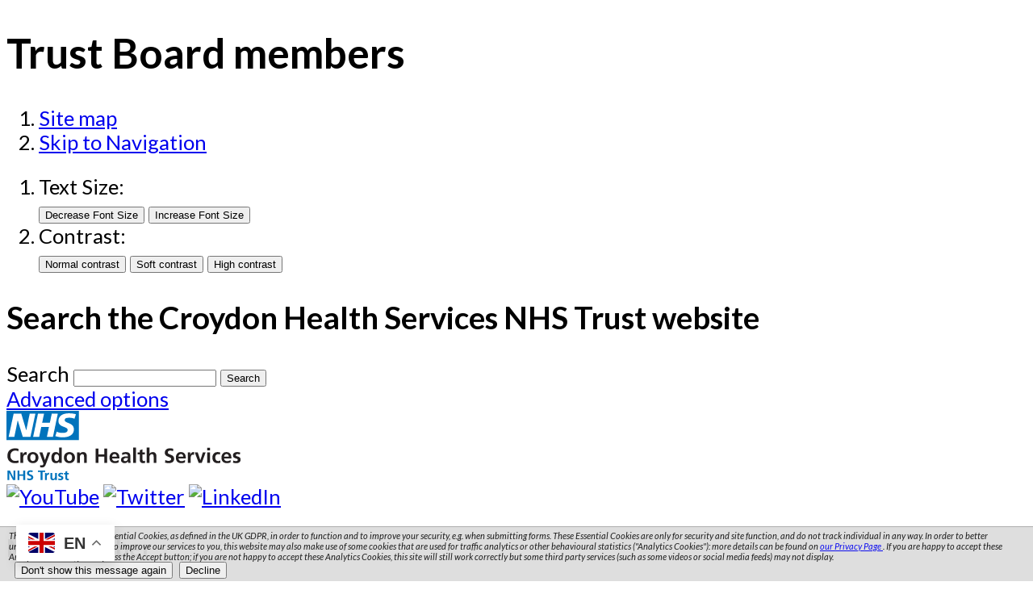

--- FILE ---
content_type: text/html;charset=UTF-8
request_url: https://www.croydonhealthservices.nhs.uk/trust-board-members
body_size: 17691
content:

<!DOCTYPE html>
<!--[if lt IE 7 ]><html lang="en" class="no-js iex ie6 lt-ie9 site-area-2 good-morning morning-time "><![endif]-->
<!--[if IE 7 ]><html lang="en" class="no-js iex ie7 lt-ie9 site-area-2 good-morning morning-time "><![endif]-->
<!--[if IE 8 ]><html lang="en" class="no-js iex ie8 lt-ie9 site-area-2 good-morning morning-time "><![endif]-->
<!--[if IE 9 ]><html lang="en" class="no-js iex ie9 site-area-2 good-morning morning-time "><![endif]-->
<!--[if (gt IE 9)|!(IE)]><!--><html lang="en" class="no-js site-area-2 good-morning morning-time "><!--<![endif]-->
<head>
<meta charset="utf-8">
<meta http-equiv="X-UA-Compatible" content="IE=edge">
<meta name="viewport" content="width=device-width, initial-scale=1.0, shrink-to-fit=no">
<meta name="mobile-web-app-capable" content="yes" />
<meta name="mobile-web-app-status-bar-style" content="black-translucent">
<meta name="date" content="2026-01-23 05:26:14"/>
<title>
Croydon Health Services NHS Trust Board members | Croydon Health Services NHS Trust
</title>
<meta name="author" content="Croydon Health Services NHS Trust">
<meta name="description" content="Our Trust Board members">
<meta name="generator" content="VerseOne CMS v5">
<meta property="og:image" content="https://www.croydonhealthservices.nhs.uk/base-install/images/main-logo/og-logo.png">
<meta property="og:title" content="Trust Board members">
<meta property="og:description" content="Our Trust Board members">
<meta property="og:url" content="https&#x3a;&#x2f;&#x2f;www.croydonhealthservices.nhs.uk&#x2f;trust-board-members">
<meta property="og:site_name" content="Croydon Health Services NHS Trust">
<meta property="og:type" content="website">
<meta property="og:locale" content="en_gb">
<meta name="twitter:card" content="summary_large_image">
<meta name="twitter:title" content="Trust Board members">
<meta name="twitter:description" content="Our Trust Board members"/>
<meta name="twitter:image" content="https://www.croydonhealthservices.nhs.uk/base-install/images/main-logo/og-logo.png">
<link href="/base-install/css/styles.css?107364615" rel="stylesheet" media="all">
<link href="/base-install/css/support-styles.css?107364615" rel="stylesheet" media="all">
<link href="https://www.croydonhealthservices.nhs.uk&#x2f;trust-board-members&#x2f;" rel="canonical"/>
<script src="/plugins/_lib_/modernizr-complete.min.js?107364615" async></script>
<style>body {font-size: 1.2em;}</style>
<link href="https://fonts.googleapis.com/css?family=Lato:300,400,400i,700,700i&display=swap" rel="stylesheet">
<style>
.form .labelman, body.form-in-new-window .labelman {
font-size: 100%!important;
color: #db0000!important;
}
.main-article-area-7 a {
text-decoration:underline;
}
.main-article-area-7 a:focus, .main-article-area-7 a:hover, .main-article-area-7 a:active {
text-decoration:none;
}
#container input[type="text"]:hover, #container input[type="search"]:hover, #container input[type="password"]:hover, #container input[type="tel"]:hover, #container input[type="url"]:hover, #container input[type="email"]:hover, #container input[type="text"]:focus, #container input[type="search"]:focus, #container input[type="password"]:focus, #container input[type="tel"]:focus, #container input[type="url"]:focus, #container input[type="email"]:focus,#container textarea:hover, #container textarea:focus {
border-color: #666;
outline: 3px solid black;
}
#container button:hover, #container input[type="submit"]:hover, #container button:focus, #container input[type="submit"]:focus {
background: #9e1161;
}
@media only screen and (max-width: 768px) {
.top-navigation.mega-menu-wrapper.menu-open {
display:inline-block;
}
.top-navigation.mega-menu-wrapper {
display:none;
}
}
.cta-carousel .bx-controls .bx-controls-auto-item a {
font-size: 18px!important;
}
.mega-menu-top-level:focus-within .mega-menu {
display:block!important;
}
#site-header-row .type-droplet .tool-button-wrap .tool-button.accessibility-toggle:focus, #site-header-row .type-droplet .tool-button-wrap .tool-button.search-toggle:focus, #site-header-row .type-droplet .tool-button-wrap .tool-button.translate-toggle:focus {
outline: 3px solid black;
}
#fee-editor-overlay {
z-index: 9951;
}
.fee-editor-overlay button:before {
content: none;
}
.tox-tinymce-aux {
z-index: 9999999!important;
}
.skip-to-content {
transform: none;
}
a:focus {
outline: solid 2px black;
}
#container .gallery-wrapper .content-items-list {
grid: auto-flow/repeat(auto-fit,minmax(15rem,1fr))!important;
grid-gap: 1em!important;
}
#site-content-bottom-row [data-placement-class=gallery] .content-items-list {
display: grid;
}
.content-container.breadcrumb {
padding: 2em 0 0.8em 0;
}
body {
font-family: Lato, Helvetica, Arial, sans-serif;
font-size: 1.6em;
font-weight: 400;
}
#accessibility-controls .site-search .content-item-inner form .search-inputs input[type=text]::-webkit-input-placeholder,
#accessibility-controls .site-search .content-item-inner form .search-inputs input[type=search]::-webkit-input-placeholder {
color: #fff;
font-family: Lato;
font-size: 1em
}
#accessibility-controls .site-search .content-item-inner form .search-inputs input[type=text]:-moz-placeholder,
#accessibility-controls .site-search .content-item-inner form .search-inputs input[type=search]:-moz-placeholder {
color: #fff;
font-family: Lato;
font-size: 1em
}
#accessibility-controls .site-search .content-item-inner form .search-inputs input[type=text]::-moz-placeholder,
#accessibility-controls .site-search .content-item-inner form .search-inputs input[type=search]::-moz-placeholder {
color: #fff;
font-family: Lato;
font-size: 1em;
}
#accessibility-controls .site-search .content-item-inner form .search-inputs input[type=text]:-ms-input-placeholder,
#accessibility-controls .site-search .content-item-inner form .search-inputs input[type=search]:-ms-input-placeholder {
color: #fff;
font-family: Lato;
font-size: 1em;
}
#container ::-webkit-input-placeholder {
color: #999;
font-family: Lato;
font-size: 1em;
}
#container :-moz-placeholder {
color: #999;
font-family: Lato;
font-size: 1em;
}
#container ::-moz-placeholder {
color: #999;
font-family: Lato;
font-size: 1em;
}
#container :-ms-input-placeholder {
color: #999;
font-family: Lato;
font-size: 1em;
}
#site-header-row .type-droplet .tool-button-wrap .tool-button.accessibility-toggle:after,
#site-header-row .type-droplet .tool-button-wrap .tool-button.search-toggle:after,
#site-header-row .type-droplet .tool-button-wrap .tool-button.translate-toggle:after {
font-family: Lato, Helvetica, Arial, sans-serif;
}
#top-nav li a {
padding: .85em .75em .85em .75em;
}
#container .side-navigation-menu .menu .menu-item>a .main-link-text {
padding: .75em .5em .65em .5em;
}
.a-to-z-letters li {
line-height: 41px;
}
/* forums module */
.type-forum thead {
color: #fff;
border: none;
}
.type-forum thead tr th {
padding: 1em;
}
.type-forum .forum-search-form > form > fieldset > legend + .row {
display: flex;
flex-flow: row wrap;
}
.type-forum .forum-search-form > form > fieldset > legend + .row > label {
flex: 0 0 100%;
}
.type-forum .forum-search-form > form > fieldset > legend + .row > input[type='search'] {
flex: 1 1 75%;
}
@media (max-width: 768px) {
.type-forum .forum-search-form > form > fieldset > legend + .row > input[type='search'] {
flex: 1 1 25%;
}
}
.resource-calendar.week-display tbody tr.res-ch td:hover .popup-holder {
color: black;
font-weight: bold;
}
.resource-calendar.week-display tbody tr.res-ch th.res-ch .popup-holder .more-info.resource-info {
text-align: left;
display: block;
}
.resource-booking #rb-form-container .field-manager-enabled > fieldset > legend + ul {
list-style: none;
padding: 0;
}
.resource-booking #rb-form-container {
display: none;
}
.resource-booking #rb-form-container.show-form {
display: block;
}
#container .resource-booking .show-booking-form {
display: block;
margin: 1em 0;
}
nav.time-period-nav.week-nav ul {
display: flex;
align-items: center;
}
@media (max-width: 768px) {
nav.time-period-nav.week-nav ul,
.resource-calendar.week-display tbody tr.res-ch th.res-ch .popup-holder .more-info.resource-info .description ul{
flex-direction: column;
align-items: flex-start;
}
}
.accordion-base button {
padding: 0 !important;
background: transparent !important;
width: 100%;
text-align: left;
}
</style>
</head>
<body>
<div id="container" class="container">
<h1 class="page-topic visuallyhidden">Trust Board members</h1>
<div class="top-wrap-outer">
<div class="top-wrap-inner">
<section id="accessibility-controls">
<div class="content-container clearfix" id="top">
<div class="access-controls-wrapper">
<div class="access-controls-wrapper-inner">
<ol id="skiplinks">
<li>
<a href="/site-map">Site map</a>
</li>
<li>
<a href="#main-content">Skip to Navigation</a>
</li>
</ol>
<ol id="accessbar">
<li>
<span class="access-options-label text-size-changer">Text Size:</span>
<form action="" name="frmfontsizechange" method="post" id="change-textsize">
<input type="submit" name="fontsizedown" id="fontsizedown" value="Decrease Font Size" />
<input type="submit" name="fontsizeup" id="fontsizeup" value="Increase Font Size" />
</form>
</li>
<li>
<span class="access-options-label contrast-changer">Contrast:</span>
<form action="" method="post" id="change-contrast">
<input type="submit" name="webpagecontrast0" id="webpagecontrast0" value="Normal contrast" />
<input type="submit" name="webpagecontrast1" id="webpagecontrast1" value="Soft contrast" />
<input type="submit" name="webpagecontrast2" id="webpagecontrast2" value="High contrast" />
</form>
</li>
</ol>
</div>
</div>
<div class="placement-row-wrapper">
<div class="placement-row placement-row-2-up placement-row-1 clearfix ">
<div id="placement-20-1" data-placement-stylename='default' data-placement-id="24" data-placement-class="SiteSearch"
class="page-placement type-general default ">
<div class="placement-inner clearfix">
<div class="content-item single-content content-wrapper site-search">
<div class="content-item-inner">
<div class="content-headline">
<h2>Search the Croydon Health Services NHS Trust website</h2>
</div>
<div class="content-wrapper-inner">
<form name="frmsearch" action="/search" method="get" id="site-search-form">
<div class="search-inputs clearfix">
<label for="site-search-index-search-1" class="input-label input-name-site-search-index-search">Search</label>
<input id="site-search-index-search-1" name="term" title="search" type="search" results="5" value="" placeholder="Enter keywords">
<span class="submit-wrap">
<input name="search" type="submit" value="Search">
</span>
</div>
<a class="advanced-search" href="/search">Advanced options</a>
<input type="hidden" name="searchType" value="all" />
</form>
</div>
</div>
</div>
</div>
</div>
<div id="placement-20-2" data-placement-stylename='default' data-placement-id="25" data-placement-class="Droplet"
class="page-placement type-droplet instance-1 default last-child">
<div class="placement-inner clearfix">
<div class="content-item single-content content-wrapper">
<div class="content-item-inner">
<div class="content-wrapper-inner">
<div class="gtranslate_wrapper"></div>
<script>window.gtranslateSettings = {"default_language":"en","wrapper_selector":".gtranslate_wrapper"}</script>
<script src="https://cdn.gtranslate.net/widgets/latest/float.js" defer></script>
</div>
</div>
</div>
</div>
</div>
</div>
</div>
</div>
</section>
<header id="site-header-row" class="site-header-row clearfix">
<div class="site-header-row-inner">
<div class="content-container clearfix">
<div class="logo-container">
<a href="/" id="logo" class="logo-wrapper">
<img src="/base-install/images/main-logo/company-logo.png" alt="Organisation's logo linking to the home page" />
</a>
</div>
<div class="placement-row-wrapper">
<div class="placement-row placement-row-2-up placement-row-1 clearfix ">
<div id="placement-1-1" data-placement-stylename='default' data-placement-id="31" data-placement-class="Droplet"
class="page-placement type-droplet instance-3 default ">
<div class="placement-inner clearfix">
<div class="content-item single-content content-wrapper">
<div class="content-item-inner">
<div class="content-wrapper-inner">
<div class="social-media-contact">
<div class="social-media-wrap">
<a href="https://www.youtube.com/user/Croydonhealth/" target="_blank"><img alt="YouTube" src="/media/images/versions/img94joktmu71551.png?bev=1022" /></a>
<a href="https://twitter.com/croydonhealth" target="_blank"><img alt="Twitter" src="/media/images/versions/img94joktmu7505.png?bev=414" /></a>
<a href="https://www.linkedin.com/company/croydon-health-services-nhs-trust" target="_blank"><img alt="LinkedIn" src="/media/images/versions/img94joktmu7504.png?bev=413" /></a>
</div>
<div class="contact-number-wrap">
<h3>Main number</h3>
<h2>Tel: 020 8401 3000</h2>
</div>
</div>
</div>
</div>
</div>
</div>
</div>
<div id="placement-1-2" data-placement-stylename='default' data-placement-id="26" data-placement-class="Droplet"
class="page-placement type-droplet instance-2 default last-child">
<div class="placement-inner clearfix">
<div class="content-item single-content content-wrapper">
<div class="content-item-inner">
<div class="content-wrapper-inner">
<div class="tool-button-wrap"><a class="tool-button icon-only accessibility-toggle" href="#"></a> <a class="tool-button icon-only search-toggle" href="/search"></a> <a class="tool-button menu-toggle mobile-only"><span class="button-text">Menu</span></a> </div>
</div>
</div>
</div>
</div>
</div>
</div>
</div>
</div>
</div>
</header>
</div>
<div id="site-nav-row" class="site-nav-row">
<div class="content-container top-navigation">
<div class="placement-row-wrapper">
<div class="placement-row placement-row-1-up placement-row-1 clearfix ">
<div id="placement-3-1" data-placement-stylename='default' data-placement-id="27" data-placement-class="MegaMenu"
class="page-placement type-general default last-child">
<div class="placement-inner clearfix">
<nav class="content-container top-navigation mega-menu-wrapper">
<ol id="top-nav" class="top-nav">
<li class="mega-menu-top-level menu-item-1">
<a
class="default "
href="/home">Home</a>
</li>
<li class="mega-menu-top-level menu-item-2">
<a
class="default "
href="/about-us">About us</a>
<div class="mega-menu">
<div class="mega-items-wrap">
<ol class="menu-column">
<li class="submenu-item menu-item-33">
<a class="default "
href="/professional-standards-framework">Professional Standards Framework
</a>
</li>
<li class="submenu-item menu-item-34">
<a class="default "
href="/privacy-notice">Privacy notice
</a>
</li>
</ol>
<ol class="menu-column">
<li class="submenu-item menu-item-35">
<a class="default "
href="/five-year-strategy-2023-2028">Five year strategy (2023-2028)
</a>
</li>
<li class="submenu-item menu-item-36">
<a class="default "
href="/our-vision-and-values">Our Vision and Values
</a>
</li>
</ol>
<ol class="menu-column">
<li class="submenu-item menu-item-37">
<a class="default "
href="/our-five-year-objectives">Our five year objectives
</a>
</li>
<li class="submenu-item menu-item-38">
<a class="default "
href="/our-annual-objectives">Our annual objectives (2024-25)
</a>
</li>
</ol>
<ol class="menu-column">
<li class="submenu-item menu-item-39">
<a class="default "
href="/partnership-working">Partnership working
</a>
<ol class="submenu-wrap">
<li class="subsubmenu-item menu-item-58">
<a class="sub-link " href="/trust-nhs-croydon-ccg-partnership">Trust & NHS Croydon CCG partnership</a>
</li>
<li class="subsubmenu-item menu-item-59">
<a class="sub-link " href="/healthwatch-croydon">Healthwatch Croydon</a>
</li>
<li class="subsubmenu-item menu-item-60">
<a class="sub-link " href="/why-we-need-to-work-together">Why we need to work together</a>
</li>
<li class="subsubmenu-item menu-item-61">
<a class="sub-link " href="/one-croydon">One Croydon</a>
</li>
<li class="subsubmenu-item menu-item-62">
<a class="sub-link " href="/croydon-urgent-care-alliance">Croydon Urgent Care Alliance</a>
</li>
<li class="subsubmenu-item menu-item-63">
<a class="sub-link " href="/croydon-best-start">Croydon Best Start</a>
</li>
</ol>
</li>
<li class="submenu-item menu-item-40">
<a class="default "
href="/hear-from-our-staff">Hear from our staff
</a>
</li>
<li class="submenu-item megamenu-show-all-children">
<a
class="all-children-link"
href="/about-us">All About us</a>
</li>
</ol>
</div>
</div>
</li>
<li class="mega-menu-top-level menu-item-3">
<a
class="default "
href="/patients-and-visitors">Patients and visitors</a>
<div class="mega-menu">
<div class="mega-items-wrap">
<ol class="menu-column">
<li class="submenu-item menu-item-1">
<a class="default "
href="/universal-toilets-at-croydon-university-hospital">Universal toilets at Croydon University Hospital
</a>
</li>
<li class="submenu-item menu-item-2">
<a class="default "
href="/croydoncdc">Community Diagnostic Centres (CDC)
</a>
<ol class="submenu-wrap">
<li class="subsubmenu-item menu-item-72">
<a class="sub-link " href="/-community-diagnostic-centre-new-addington">Community Diagnostic Centre - New Addington</a>
</li>
<li class="subsubmenu-item menu-item-73">
<a class="sub-link " href="/community-diagnostic-centre">Community Diagnostic Centre - Purley</a>
</li>
</ol>
</li>
</ol>
<ol class="menu-column">
<li class="submenu-item menu-item-3">
<a class="default "
href="/our-hospitals">Our hospitals
</a>
<ol class="submenu-wrap">
<li class="subsubmenu-item menu-item-14">
<a class="sub-link " href="/purley-war-memorial-hospital">Purley War Memorial Hospital</a>
</li>
<li class="subsubmenu-item menu-item-15">
<a class="sub-link " href="/croydon-university-hospital">Croydon University Hospital</a>
</li>
</ol>
</li>
<li class="submenu-item menu-item-4">
<a class="default "
href="/your-stay-at-hospital">Your stay at hospital
</a>
<ol class="submenu-wrap">
<li class="subsubmenu-item menu-item-36">
<a class="sub-link " href="/tta-info">Take-home medication bags</a>
</li>
<li class="subsubmenu-item menu-item-37">
<a class="sub-link " href="/inpatient-guide">Inpatient guide</a>
</li>
<li class="subsubmenu-item menu-item-38">
<a class="sub-link " href="/outpatient-guide">Outpatient guide</a>
</li>
<li class="subsubmenu-item menu-item-39">
<a class="sub-link " href="/leaving-hospital">Leaving hospital</a>
</li>
<li class="subsubmenu-item menu-item-40">
<a class="sub-link " href="/privacy-and-dignity">Privacy and dignity</a>
</li>
<li class="subsubmenu-item menu-item-41">
<a class="sub-link " href="/food-and-nutrition">Food and nutrition</a>
</li>
</ol>
</li>
</ol>
<ol class="menu-column">
<li class="submenu-item menu-item-5">
<a class="default "
href="/visitor-guide">Visiting Croydon University Hospital
</a>
</li>
<li class="submenu-item menu-item-6">
<a class="default "
href="/for-urgent-and-emergency-care">For urgent and emergency care
</a>
</li>
</ol>
<ol class="menu-column">
<li class="submenu-item menu-item-7">
<a class="default "
href="/support-for-patients-carers-and-visitors">Support for patients, carers and visitors
</a>
<ol class="submenu-wrap">
<li class="subsubmenu-item menu-item-46">
<a class="sub-link " href="/macmillan-cancer-psychological-support-caps-service-trust-website">Macmillan Cancer Psychological Support (CaPS) Service</a>
</li>
<li class="subsubmenu-item menu-item-47">
<a class="sub-link " href="/support-for-lgbtq-patients-and-allies">Support for LGBTQ+ patients and allies</a>
</li>
<li class="subsubmenu-item menu-item-48">
<a class="sub-link " href="/overseas-patients">Overseas patients</a>
</li>
<li class="subsubmenu-item menu-item-49">
<a class="sub-link " href="/chaplaincy-and-spiritual-care">Chaplaincy and spiritual care</a>
</li>
<li class="subsubmenu-item menu-item-50">
<a class="sub-link " href="/support-for-carers">Support for carers</a>
</li>
<li class="subsubmenu-item menu-item-51">
<a class="sub-link " href="/support-for-people-with-learning-disabilities">Support for people with learning disabilities</a>
</li>
<li class="subsubmenu-item menu-item-53">
<a class="megamenu-show-children" href="/support-for-patients-carers-and-visitors">All Support for patients, carers and visitors</a>
</li>
</ol>
</li>
<li class="submenu-item menu-item-8">
<a class="default "
href="/your-appointments">Your appointments
</a>
<ol class="submenu-wrap">
<li class="subsubmenu-item menu-item-3">
<a class="sub-link " href="/purley-elective-centre">Purley Elective Centre</a>
</li>
<li class="subsubmenu-item menu-item-4">
<a class="sub-link " href="/video-consultations">Video consultations</a>
</li>
<li class="subsubmenu-item menu-item-5">
<a class="sub-link " href="/croydon-elective-centre">Croydon Elective Centre</a>
</li>
</ol>
</li>
<li class="submenu-item megamenu-show-all-children">
<a
class="all-children-link"
href="/patients-and-visitors">All Patients and visitors</a>
</li>
</ol>
</div>
</div>
</li>
<li class="mega-menu-top-level menu-item-4">
<a
class="default "
href="/trust-news">Trust news</a>
<div class="mega-menu">
<div class="mega-items-wrap">
<ol class="menu-column">
<li class="submenu-item menu-item-61">
<a class="default "
href="/industrial-action">Industrial action
</a>
</li>
<li class="submenu-item menu-item-62">
<a class="default "
href="/meet-our-staff">Meet our staff
</a>
</li>
</ol>
<ol class="menu-column">
<li class="submenu-item menu-item-63">
<a class="default "
href="/press-office">Press office
</a>
</li>
<li class="submenu-item menu-item-64">
<a class="default "
href="/our-community-newsletter">Our community newsletter
</a>
</li>
</ol>
</div>
</div>
</li>
<li class="mega-menu-top-level menu-item-5">
<a
class="default "
href="/gp-health-professionals">GP & health professionals</a>
<div class="mega-menu">
<div class="mega-items-wrap">
<ol class="menu-column">
<li class="submenu-item menu-item-52">
<a class="default "
href="/-unicef-uk-baby-friendly-initiative-e-learning-for-gps"> UNICEF UK Baby Friendly Initiative E-learning for GPs
</a>
</li>
<li class="submenu-item menu-item-53">
<a class="default "
href="/important-information-for-gps">Important information for GPs
</a>
</li>
</ol>
<ol class="menu-column">
<li class="submenu-item menu-item-54">
<a class="default "
href="/key-contacts-for-gps">Key contacts for GPs
</a>
</li>
<li class="submenu-item menu-item-55">
<a class="default "
href="/specialty-pods">Specialty PODs (Points of Delivery teams)
</a>
</li>
</ol>
<ol class="menu-column">
<li class="submenu-item menu-item-56">
<a class="default "
href="/-electronic-referrals-e-rs"> Electronic referrals (eRS)
</a>
</li>
<li class="submenu-item menu-item-57">
<a class="default "
href="/protected-learning-time-gp-cpd">Protected Learning Time (GP CPD)
</a>
</li>
</ol>
<ol class="menu-column">
<li class="submenu-item menu-item-58">
<a class="default "
href="/gp-education-evenings">GP education evenings
</a>
</li>
<li class="submenu-item menu-item-59">
<a class="default "
href="/advice-guidance-for-gps">Advice & Guidance for GPs
</a>
</li>
<li class="submenu-item megamenu-show-all-children">
<a
class="all-children-link"
href="/gp-health-professionals">All GP & health professionals</a>
</li>
</ol>
</div>
</div>
</li>
<li class="mega-menu-top-level menu-item-6">
<a
class="default "
href="/work-with-us">Work with us</a>
<div class="mega-menu">
<div class="mega-items-wrap">
<ol class="menu-column">
<li class="submenu-item menu-item-22">
<a class="default "
href="/apprenticeships">Apprenticeships
</a>
</li>
<li class="submenu-item menu-item-23">
<a class="default "
href="/quality-guide-">Quality Guide
</a>
</li>
</ol>
<ol class="menu-column">
<li class="submenu-item menu-item-24">
<a class="default "
href="/why-join-us---a-to-z-">Why join us - A to Z
</a>
</li>
<li class="submenu-item menu-item-25">
<a class="default "
href="/recruitment">Recruitment
</a>
<ol class="submenu-wrap">
<li class="subsubmenu-item menu-item-28">
<a class="sub-link " href="/health-visiting-jobs">Health visiting roles</a>
</li>
<li class="subsubmenu-item menu-item-29">
<a class="sub-link " href="/join-us-as-a-childrens-nurse-in-croydon">Join us as a children's nurse in Croydon</a>
</li>
<li class="subsubmenu-item menu-item-30">
<a class="sub-link " href="/our-emergency-department-is-recruiting">Our Emergency Department is recruiting!</a>
</li>
<li class="subsubmenu-item menu-item-31">
<a class="sub-link " href="/could-you-be-a-croydon-nurse">Could you be a Croydon nurse?</a>
</li>
</ol>
</li>
</ol>
<ol class="menu-column">
<li class="submenu-item menu-item-26">
<a class="default "
href="/training-and-development-">Training and development
</a>
<ol class="submenu-wrap">
<li class="subsubmenu-item menu-item-32">
<a class="sub-link " href="/e-learning">E-learning for CRS Millennium</a>
</li>
<li class="subsubmenu-item menu-item-33">
<a class="sub-link " href="/library-services">Library Services</a>
</li>
<li class="subsubmenu-item menu-item-34">
<a class="sub-link " href="/simulation-clinical-skills-training">Clinical Skills and Simulation Training</a>
</li>
<li class="subsubmenu-item menu-item-35">
<a class="sub-link " href="/post-graduate-medical-training">Post Graduate Medical Training</a>
</li>
</ol>
</li>
<li class="submenu-item menu-item-27">
<a class="default "
href="/equality-and-diversity">Equality and diversity
</a>
<ol class="submenu-wrap">
<li class="subsubmenu-item menu-item-27">
<a class="sub-link " href="/equality-and-diversity-policies-and-practices-2012-">Equality and Diversity Policies and Practices 2012 </a>
</li>
</ol>
</li>
</ol>
<ol class="menu-column">
<li class="submenu-item menu-item-28">
<a class="default "
href="/contact-recruitment-team">Contact the recruitment team
</a>
</li>
<li class="submenu-item menu-item-29">
<a class="default "
href="http://jobs.croydonhealthservices.nhs.uk/ ">Job Vacancies
</a>
</li>
<li class="submenu-item megamenu-show-all-children">
<a
class="all-children-link"
href="/work-with-us">All Work with us</a>
</li>
</ol>
</div>
</div>
</li>
<li class="mega-menu-top-level menu-item-7">
<a
class="default "
href="/a-to-z-of-services">A to Z of services</a>
</li>
<li class="mega-menu-top-level menu-item-8">
<a
class="default "
href="/contact-us">Contact us</a>
</li>
</ol>
</nav>
</div>
</div>
</div>
</div>
</div>
</div>
</div>
<div id="main-content" class="main-content">
<div class="content-container main-wrapper">
<nav class="content-container breadcrumb clearfix">
<ol id="breadcrumbs" class="breadcrumbs breadcrumb-list clearfix">
<li class="now_viewing">Now viewing:</li>
<li class="breadcrumb-item go-home"><a href="/">Home</a></li>
<li class="breadcrumb-item"> <a href="/about-us">About us</a></li>
<li class="breadcrumb-item"> <a href="/trust-board">Trust Board</a></li>
<li class="breadcrumb-item current"> Trust Board members</li>
</ol>
</nav>
<div id="content-wrapper" class="content-wrapper layout_1_0 clearfix">
<div class="wrapper">
<div class="middle">
<div class="layout_col_inner clearfix">
<section class="main-article-area-7">
<div class="placement-row-wrapper">
<div class="placement-row placement-row-1-up placement-row-1 clearfix ">
<div id="placement-7-1" data-placement-stylename='default' data-placement-id="3271" data-placement-class="TextContent"
class="page-placement type-textcontent instance-4662 default last-child">
<div class="placement-inner clearfix">
<div class="content-item single-content content-wrapper no-main-image-display">
<article class="content-item-inner">
<header class="content-headline">
<h2>Yemisi Gibbons, Chair</h2>
</header>
<div class="content-wrapper-inner">
<div class="main-editor-output">
<p><img alt="Yemisi Gibbons - Trust Chair" src="/media/images/versions/img94joktmu714589.jpg?bev=11688" style="float:left; height:268px; margin:10px; width:250px" />Yemisi Gibbons joined Croydon Health Services as Chair in January 2023. As a pharmacist, she brings over 20 years&rsquo; of NHS experience and a passion for ensuring clinical excellence for all patients.</p>
<p>She was previously a Non-Executive Director at both Oxleas NHS Foundation Trust and North East London Foundation Trust (NELFT) where she helped create and embed a patient safety culture, championed and advocated diversity and compassionate leadership in each Trust and created opportunities for both organisations to share best practice and work in collaboration.</p>
<p>In addition to her wide-ranging roles within the NHS, Yemisi is also Chair of a London-based domiciliary care company, bringing expert knowledge from her time in the independent sector.</p>
<p>Yemisi also sits on the Fitness to Practice committee of the General Pharmaceutical Council and previously served as a member of the Lord Chancellor&rsquo;s advisory sub-committee for Central London.&nbsp;</p>
<p>Yemisi&rsquo;s insight into the challenges facing the social care sector along with her extensive NHS experience brings a much-valued perspective to Croydon as the Trust continues in its ambitions to join up health and care and improve support for local residents.</p>
</div>
</div>
<footer class="metadata-info info-textcontent">
</footer>
</article>
</div>
</div>
</div>
</div>
</div>
<div class="placement-row-wrapper">
<div class="placement-row placement-row-1-up placement-row-2 clearfix ">
<div id="placement-7-2" data-placement-stylename='default' data-placement-id="726" data-placement-class="TextContent"
class="page-placement type-textcontent instance-1179 default last-child">
<div class="placement-inner clearfix">
<div class="content-item single-content content-wrapper no-main-image-display">
<article class="content-item-inner">
<header class="content-headline">
<h2>Matthew Kershaw, Chief Executive and Place Based Leader for Health</h2>
</header>
<div class="content-wrapper-inner">
<div class="main-editor-output">
<p><img style="float: left; height: 299.0px; width: 250.0px;" src="/media/images/versions/img94joktmu720548.png?bev=13521" alt="Matthew smiles in corridor wearing a pale pink shirt and light blue tie."> Matthew Kershaw has almost 30 years of experience within the NHS and in 2018 was appointed as the first place-based leader for health in the country, helping to bring together local health and care services in one of London&rsquo;s largest boroughs.</p>
<p>Matthew joined Croydon Health Services NHS Trust in 2018 to lead major transformational change to tackle health inequalities and deliver ambitious quality improvement programmes. Prior to this, Matthew was a Senior Fellow at The King&rsquo;s Fund, where he played a key role in developing the ambitions for integrated care to better meets the needs of patients and local people.&nbsp;He has also held a number of senior leadership roles, as Chief Executive at Brighton and Sussex University Hospitals NHS Trust, East Kent Hospitals University Foundation Trust, where he led the Trust out of Quality Special Measures and Salisbury NHS Foundation Trust.</p>
<p>He has worked nationally at the Department of Health to develop delivery plans for the 18-week waiting time target and being the first trust special administrator. His career has also seen him work with the Care Quality Commission and Health Education England. Matthew is also the Senior Responsible Officer for urgent care, diagnostics and the COVID-19 vaccine programme across South West London.</p>
</div>
</div>
<footer class="metadata-info info-textcontent">
</footer>
</article>
</div>
</div>
</div>
</div>
</div>
<div class="placement-row-wrapper">
<div class="placement-row placement-row-1-up placement-row-3 clearfix ">
<div id="placement-7-3" data-placement-stylename='accents - nhs blue' data-placement-id="3670" data-placement-class="TextContent"
class="page-placement type-textcontent instance-5223 accented accent-color-2 last-child">
<div class="placement-inner clearfix">
<div class="content-item single-content content-wrapper no-main-image-display">
<article class="content-item-inner">
<header class="content-headline">
<h2>Non-Executive Directors</h2>
</header>
<div class="content-wrapper-inner">
<div class="main-editor-output">
</div>
</div>
<footer class="metadata-info info-textcontent">
</footer>
</article>
</div>
</div>
</div>
</div>
</div>
<div class="placement-row-wrapper">
<div class="placement-row placement-row-1-up placement-row-4 clearfix ">
<div id="placement-7-4" data-placement-stylename='default' data-placement-id="3712" data-placement-class="TextContent"
class="page-placement type-textcontent instance-5362 default last-child">
<div class="placement-inner clearfix">
<div class="content-item single-content content-wrapper no-main-image-display">
<article class="content-item-inner">
<header class="content-headline">
<h2>Sola Afuape MBE, Non-Executive Director</h2>
</header>
<div class="content-wrapper-inner">
<div class="main-editor-output">
<p><img style="float: left; height: 304.0px; width: 250.0px;" src="/media/images/versions/img94joktmu716972.png?bev=13520" alt="Sola smiling in corridor wearing black and white top, black cardigan and reg beaded necklace."> Sola joined Croydon University Hospital in Autumn 2023 as a Non-Executive Director. She brings 15 years Board leadership experience from a number of NED, lay advisory and Trustee roles in health and social care and across the wider public sector. She is currently a Non-Executive Director at SWL &amp; St George's Mental Health Trust, where she chairs the People Committee.</p>
<p>She chairs the Anti-Racist Strategy and Implementation group for the SW London ICS and brings additional insights from her roles as a National Professional Advisor for the Care Quality Commission and independent chair responsible for safeguarding and health inequalities within two Local Authorities.</p>
<p>Sola has significant operational and management consultancy experience across national and local government alongside advisory work with organisational teams on systems working, workforce and OD, transformation and culture, leadership development and stakeholder engagement. She was the London regional service improvement lead and national equality advisor to the NHS for the Department of Health.</p>
<p>She also served as a member of the Lord Chancellor&rsquo;s advisory sub-committee for London West. She was awarded an MBE in 2013 for her leadership role tackling inequalities for marginalised and racialised communities and has throughout her career been committed to social inclusion and achieving health equity, working in partnership with grassroots organisations to harness the assets within local communities to bring about meaningful change</p>
</div>
</div>
<footer class="metadata-info info-textcontent">
</footer>
</article>
</div>
</div>
</div>
</div>
</div>
<div class="placement-row-wrapper">
<div class="placement-row placement-row-1-up placement-row-5 clearfix ">
<div id="placement-7-5" data-placement-stylename='default' data-placement-id="3713" data-placement-class="TextContent"
class="page-placement type-textcontent instance-5363 default last-child">
<div class="placement-inner clearfix">
<div class="content-item single-content content-wrapper no-main-image-display">
<article class="content-item-inner">
<header class="content-headline">
<h2>Saurabh Das, Non-Executive Director</h2>
</header>
<div class="content-wrapper-inner">
<div class="main-editor-output">
<p><img style="float: left; height: 271.0px; width: 250.0px;" src="/media/images/versions/img94joktmu716969.png?bev=13525" alt="Saurabh in corridor smiling. Wears a pink tie and navy suit with a white shirt."> Saurabh Das is a Chartered Accountant and brings more than twenty years&rsquo; experience in providing board-level strategic finance and governance advice to organisations across sectors. He is currently a Principal at Avison Young, a global commercial real estate advisory company.</p>
<p>He is also a Trustee at Primary Science Teaching Trust (a registered charity) and Chairs their Finance and Compliance Committee. Previously, Saurabh held senior finance and commercial roles in the public and private and sectors, including at the Cabinet Office and Department of Health. He has worked closely with Ministers, Chief Executives and Finance Directors across Whitehall departments and agencies.</p>
<p>He is a Fellow of the Institute of Chartered Accountants of England and Wales, having gained his qualification at PricewaterhouseCoopers UK. He holds an MA in Philosophy, Politics and Economics (PPE) from the University of Oxford and a BA (Hons) in Mathematics from the University of Delhi.</p>
<p><em>My pronouns are He/him.</em></p>
</div>
</div>
<footer class="metadata-info info-textcontent">
</footer>
</article>
</div>
</div>
</div>
</div>
</div>
<div class="placement-row-wrapper">
<div class="placement-row placement-row-1-up placement-row-6 clearfix ">
<div id="placement-7-6" data-placement-stylename='default' data-placement-id="3667" data-placement-class="TextContent"
class="page-placement type-textcontent instance-5217 default last-child">
<div class="placement-inner clearfix">
<div class="content-item single-content content-wrapper no-main-image-display">
<article class="content-item-inner">
<header class="content-headline">
<h2>Stephen Dilworth, Non-Executive Director</h2>
</header>
<div class="content-wrapper-inner">
<div class="main-editor-output">
<p>&nbsp;</p>
<p><img style="float: left; height: 313.0px; width: 250.0px;" src="/media/images/versions/img94joktmu716974.jpg?bev=13530" alt="Stephen Dilworth in corridor">Stephen&nbsp;Dilworth has extensive experience in financial services, marketing and communications having held senior executive positions in Foresters, Bank of Ireland and Leeds Permanent. Since 2015, Stephen has served as Non-Executive Director within the NHS, including Acting Chair at Oxleas Foundation Trust, Joint Chair for the South London Partnership and Chair for Oxleas Property Partnership.</p>
<p>Stephen holds a first&nbsp;degree in Economics and History, as well as&nbsp;another&nbsp;in&nbsp;Financial Services and is a Fellow of both the Chartered Institute of Banking and the Chartered Institute of Marketing.</p>
<p>In a voluntary capacity, he chairs the Bromley Neighbourhood Police Panel. In 2012 he was elected as a Community Champion for the London Borough of Bromley and has been selected as one of Manchester University&rsquo;s Volunteers of the Year.</p>
<p><span> <em>My pronouns are He/him.</em> </span></p>
</div>
</div>
<footer class="metadata-info info-textcontent">
</footer>
</article>
</div>
</div>
</div>
</div>
</div>
<div class="placement-row-wrapper">
<div class="placement-row placement-row-1-up placement-row-7 clearfix ">
<div id="placement-7-7" data-placement-stylename='default' data-placement-id="4730" data-placement-class="TextContent"
class="page-placement type-textcontent instance-7121 default last-child">
<div class="placement-inner clearfix">
<div class="content-item single-content content-wrapper no-main-image-display">
<article class="content-item-inner">
<header class="content-headline">
<h2>Dr Gemma Hurley, Non-Executive Director</h2>
</header>
<div class="content-wrapper-inner">
<div class="main-editor-output">
<p><img style="float: left;" src="/media/images/versions/img94joktmu721653.jpg?bev=16324" alt="Dr Gemma Hurley " width="248" height="294">Dr Gemma Hurley, who is also a registered nurse and midwife, brings more than 38 years of experience in nursing and healthcare leadership to the Trust and has first hand experience working on Croydon&rsquo;s own NHS frontline.</p>
<p>Having focussed much of her career on advanced clinical practice and service development, Gemma&rsquo;s recent work with the Quality Assurance Agency (QAA) on the Health Sciences Benchmark Statement review and her Senior Fellowship at the Higher Education Academy not only reflect her commitment to upholding strategic governance but will also continue to bolster the Trust&rsquo;s own quality improvement journey.</p>
<p>Recognised by the Queen&rsquo;s Nursing Institute for her long-standing service, Gemma has also led and supported a range of healthcare education programmes, helping to prepare the next generation of healthcare professionals to meet the needs of diverse communities.</p>
</div>
</div>
<footer class="metadata-info info-textcontent">
</footer>
</article>
</div>
</div>
</div>
</div>
</div>
<div class="placement-row-wrapper">
<div class="placement-row placement-row-1-up placement-row-8 clearfix ">
<div id="placement-7-8" data-placement-stylename='default' data-placement-id="3714" data-placement-class="TextContent"
class="page-placement type-textcontent instance-5364 default last-child">
<div class="placement-inner clearfix">
<div class="content-item single-content content-wrapper no-main-image-display">
<article class="content-item-inner">
<header class="content-headline">
<h2>Rona Nicholson, Non-Executive Director/ Vice Chair</h2>
</header>
<div class="content-wrapper-inner">
<div class="main-editor-output">
<p><img style="float: left; height: 295.0px; width: 250.0px;" src="/media/images/versions/img94joktmu720285.jpg?bev=13529" alt="Rona"> Rona brings extensive skills and experience from a long career in the social housing sector undertaking a range of executive leadership roles. She has specific expertise relating to older people gained from her time as Deputy CEO at Hanover Housing Association and as Executive Director of Governance and Compliance at Anchor Hanover Housing Association. Prior to that, at the Housing Corporation Rona was responsible for the successful delivery of the social housing investment programme in London as well as the regulation of some of the largest housing associations in the sector.</p>
<p>Rona also has very significant non-executive experience gained in different organisational settings in the housing, charity and health sectors. She has played a governance support role on a number of Boards and has acted as a statutory appointee to a Board on behalf of the regulator to assist in organisational recovery. Rona has previous experience of the health sector having been a Non-Executive Director in Lewisham and the South East London PCTs where she sat on the Finance, Audit and Integrated Governance committees.</p>
<p>For six years Rona chaired the Equality &amp; Diversity Board Advisory Group of the Homes &amp; Communities Agency, holding the main Board to account in meeting its public sector equality duties. Rona is also a previous chair of both the Horizon Housing Group and the Bexley Thameside Partnership Board and a former Trustee of Seeability and Homeless International.</p>
<p><em>My pronouns are She/her.</em></p>
</div>
</div>
<footer class="metadata-info info-textcontent">
</footer>
</article>
</div>
</div>
</div>
</div>
</div>
<div class="placement-row-wrapper">
<div class="placement-row placement-row-1-up placement-row-9 clearfix ">
<div id="placement-7-9" data-placement-stylename='default' data-placement-id="3715" data-placement-class="TextContent"
class="page-placement type-textcontent instance-5365 default last-child">
<div class="placement-inner clearfix">
<div class="content-item single-content content-wrapper no-main-image-display">
<article class="content-item-inner">
<header class="content-headline">
<h2>Anil Patil, Non-Executive Director</h2>
</header>
<div class="content-wrapper-inner">
<div class="main-editor-output">
<p><img style="float: left; height: 302.0px; width: 250.0px;" src="/media/images/versions/img94joktmu716979.png?bev=13518" alt="anil"></p>
<p><span>Anil is a former barrister specialising in public and private Children Act, Family and Matrimonial Finance law, with an expertise advocating on behalf of unaccompanied minors fleeing persecution.</span></p>
<p><span>His entrepreneurial career includes being the founder and CEO of Starbucks Coffee&rsquo;s first global franchise.</span></p>
<p><span>In a voluntary capacity, Anil has been a carer for children with life limiting conditions at Naomi House Hospice; supported adults towards the end of their lives at Oakhaven Hospice; a mentor to children in care; an independent member of a fostering panel; and governor at a 2-13yrs school.</span></p>
<p><span>As a Non-Executive Director, Anil sits on the boards of Sussex Partnership Foundation NHS Trust; a local authority owned SEND school; a local authority owned social care company; as well as a health care community interest company serving a population of over 1 million users. His focus is the equitable access to health care services and narrowing health inequalities especially amongst the most disadvantaged in our community.</span></p>
<p><span> <em>My pronouns are He/him.</em> </span></p>
</div>
</div>
<footer class="metadata-info info-textcontent">
</footer>
</article>
</div>
</div>
</div>
</div>
</div>
<div class="placement-row-wrapper">
<div class="placement-row placement-row-1-up placement-row-10 clearfix ">
<div id="placement-7-10" data-placement-stylename='default' data-placement-id="2340" data-placement-class="TextContent"
class="page-placement type-textcontent instance-3214 default last-child">
<div class="placement-inner clearfix">
<div class="content-item single-content content-wrapper no-main-image-display">
<article class="content-item-inner">
<header class="content-headline">
<h2>Professor Andrew Rhodes, Non-Executive Director/ Senior Independent Director</h2>
</header>
<div class="content-wrapper-inner">
<div class="main-editor-output">
<p>&nbsp;</p>
<p><img style="float: left; height: 260.0px; width: 250.0px;" src="/media/images/versions/img94joktmu720403.jpg?bev=13531" alt="andrew rhodes">Professor Andrew Rhodes joined the Trust in October 2021. After more than 30 years of experience in the NHS, Andrew now brings his medical expertise to Croydon.</p>
<p>Over the years, Andrew has held a number of leadership positions in the health service including being Chief Medical Officer for St George&rsquo;s, a Regional Clinical Director at NHS England and Improvement (London) for Critical Care and Diagnostics, Medical Director at South West London Acute Provider Collaborative and a Clinical Chair for the Humber Acute Services Review.</p>
<p>Andrew takes on the role of being the Trusts university representative to oversee the highest standards of clinical education and training for the next generation of healthcare workers at Croydon University Hospital. He will also be responsible for challenging the Trust&rsquo;s leadership team in decision making to ensure they are focused on delivering excellent health and care for local people.</p>
<p><span> <em>My pronouns are He/him.</em> </span></p>
</div>
</div>
<footer class="metadata-info info-textcontent">
</footer>
</article>
</div>
</div>
</div>
</div>
</div>
<div class="placement-row-wrapper">
<div class="placement-row placement-row-1-up placement-row-11 clearfix ">
<div id="placement-7-11" data-placement-stylename='accents - nhs blue' data-placement-id="3671" data-placement-class="TextContent"
class="page-placement type-textcontent instance-5224 accented accent-color-2 last-child">
<div class="placement-inner clearfix">
<div class="content-item single-content content-wrapper no-main-image-display">
<article class="content-item-inner">
<header class="content-headline">
<h2>Executive Directors</h2>
</header>
<div class="content-wrapper-inner">
<div class="main-editor-output">
</div>
</div>
<footer class="metadata-info info-textcontent">
</footer>
</article>
</div>
</div>
</div>
</div>
</div>
<div class="placement-row-wrapper">
<div class="placement-row placement-row-1-up placement-row-12 clearfix ">
<div id="placement-7-12" data-placement-stylename='default' data-placement-id="288" data-placement-class="TextContent"
class="page-placement type-textcontent instance-423 default last-child">
<div class="placement-inner clearfix">
<div class="content-item single-content content-wrapper no-main-image-display">
<article class="content-item-inner">
<header class="content-headline">
<h2>Dr Subhro Banerjee, Chief Medical Officer and Caldicott Guardian</h2>
</header>
<div class="content-wrapper-inner">
<div class="main-editor-output">
<p><img style="float: left; height: 250.0px; margin: 0.0px 10.0px; width: 250.0px;" src="/media/images/versions/img94joktmu710492.jpeg?bev=8190" alt="Dr Subhro Banerjee"></p>
<p><span>Dr Subhro Banerjee was appointed as our substantive Chief Medical Officer in June 2022.&nbsp; He is the Responsible Officer accountable for the Trust&rsquo;s medical workforce and for providing clinical leadership at Board level.</span></p>
<p><span>Dr Banerjee has been a Consultant in Emergency Medicine at Croydon University Hospital since 2013.&nbsp; Prior to this, he completed two out of his five Specialist Registrar years at Croydon, whilst completing his emergency medicine specialist training in South West London.</span></p>
<p><span>He continues to work in the Emergency Department one day a week, in addition to his duties as Chief Medical Officer.</span></p>
<p><em> <span>My pronouns are He/him</span> </em></p>
</div>
</div>
<footer class="metadata-info info-textcontent">
</footer>
</article>
</div>
</div>
</div>
</div>
</div>
<div class="placement-row-wrapper">
<div class="placement-row placement-row-1-up placement-row-13 clearfix ">
<div id="placement-7-13" data-placement-stylename='default' data-placement-id="3344" data-placement-class="TextContent"
class="page-placement type-textcontent instance-4795 default last-child">
<div class="placement-inner clearfix">
<div class="content-item single-content content-wrapper no-main-image-display">
<article class="content-item-inner">
<header class="content-headline">
<h2>Simon Haben, Chief People Officer/ Deputy Chief Executive</h2>
</header>
<div class="content-wrapper-inner">
<div class="main-editor-output">
<p><img style="float: left; height: 276.0px; width: 250.0px;" src="https://cmsadmin.croydonhealthservices.nhs.uk/media/images/thumbs/13522.png?uid=1705572330095" alt="Thumbnail icon for Simon Haben 1.png"></p>
<p>Simon Haben brings more than three decades of experience in both the public and private sectors. Simon has held a number of executive positions in both human resources and operations functions where he has used his particular strengths to identify strategic but practical solutions to issues and deliver transformation. Simon was most recently the Human Resources Director of Strategy and Services at the Royal Mail.</p>
<p>His career began in the London Borough of Croydon, working in the Council&rsquo;s Chief Executive Offices during the 1990&rsquo;s in a variety of roles focused on productivity improvement, organisational change, research and policy creation.</p>
<p>In addition to his executive career, Simon has been a Governor of the City of Westminster College, during which time the Ofsted rating was raised to &lsquo;good&rsquo;. He is also a non-executive director of Magnox Ltd, which is responsible for the safe decommissioning of nuclear sites.</p>
<p><span> <em>My pronouns are He/him.</em> </span></p>
</div>
</div>
<footer class="metadata-info info-textcontent">
</footer>
</article>
</div>
</div>
</div>
</div>
</div>
<div class="placement-row-wrapper">
<div class="placement-row placement-row-1-up placement-row-14 clearfix ">
<div id="placement-7-14" data-placement-stylename='default' data-placement-id="3825" data-placement-class="TextContent"
class="page-placement type-textcontent instance-5629 default last-child">
<div class="placement-inner clearfix">
<div class="content-item single-content content-wrapper no-main-image-display">
<article class="content-item-inner">
<header class="content-headline">
<h2>Deborah Kelly, Chief Nurse Officer (CNO)</h2>
</header>
<div class="content-wrapper-inner">
<div class="main-editor-output">
<p><img style="float: left; height: 317.0px; width: 250.0px;" src="/media/images/versions/img94joktmu716982.jpg?bev=13514" alt="Deborah smiling"></p>
<p>Deborah Kelly appointed as Chief Nurse Officer (CNO) for Croydon Health Services NHS whilst Trust&nbsp; Chief Operating Officer steps down after half a decade in Croydon.</p>
<p>Following a formal recruitment process, Deborah Kelly has been appointed as our new Chief Nursing Officer (CNO)&nbsp;Director of Infection, Prevention and Control (DiPC) and Executive Director of Midwifery, Allied Health Professionals and Quality&nbsp;for Croydon Health Services NHS Trust.&nbsp;Deborah was previously the Chief Nurse for Torbay and South Devon NHS Foundation Trust.</p>
<p>With over 35 years NHS experience, Deborah has held a number of senior nursing and managerial roles at major London teaching hospitals. Since qualifying as a nurse in 1985, Deborah has gained experience in a range of leadership roles in community, acute and tertiary services, including as Deputy Chief Nurse for Barts Health NHS Trust and working in the Middle East as the Deputy Chief Nurse and Chief Nurse for Informatics at Sidra Medicine, Doha Qatar.</p>
<p><em>My pronouns are She/her.</em></p>
</div>
</div>
<footer class="metadata-info info-textcontent">
</footer>
</article>
</div>
</div>
</div>
</div>
</div>
<div class="placement-row-wrapper">
<div class="placement-row placement-row-1-up placement-row-15 clearfix ">
<div id="placement-7-15" data-placement-stylename='default' data-placement-id="4950" data-placement-class="TextContent"
class="page-placement type-textcontent instance-7530 default last-child">
<div class="placement-inner clearfix">
<div class="content-item single-content content-wrapper no-main-image-display">
<article class="content-item-inner">
<header class="content-headline">
<h2>Sheila Roberts, Managing Director Acute Services (Interim)</h2>
</header>
<div class="content-wrapper-inner">
<div class="main-editor-output">
<p><span> <img style="float: left;" src="/media/images/versions/img94joktmu722767.jpeg?bev=17138" alt="SR" width="274" height="313">Sheila<span>&nbsp;Roberts has nearly 40 years of experience working in the NHS working across all health care sectors. Prior to this role she has undertaken a number of senior leadership roles across England and Scotland, leading operational recovery and performance improvement initiatives in multiple NHS Trusts under significant regulatory and financial pressure. </span> </span></p>
<p><span> <span>She has also undertaken executive roles as Chief Operating Officer in East Sussex, North West Anglia, East Midlands Ambulance Service, Portsmouth&nbsp; and the Royal National Orthopaedic Hospital to name a few.&nbsp; </span> </span></p>
<p><span> <span>With a strong operational focus, she has considerable experience of responding to the constantly changing NHS landscape and the requirements of high performing Trusts. </span> <span>Sheila</span> <span>&nbsp;is passionate about creating healthcare systems that empower patients to live healthier lives, remain in their own homes wherever possible, and return home swiftly after hospital care.</span> </span></p>
</div>
</div>
<footer class="metadata-info info-textcontent">
</footer>
</article>
</div>
</div>
</div>
</div>
</div>
<div class="placement-row-wrapper">
<div class="placement-row placement-row-1-up placement-row-16 clearfix ">
<div id="placement-7-16" data-placement-stylename='default' data-placement-id="291" data-placement-class="TextContent"
class="page-placement type-textcontent instance-421 default last-child">
<div class="placement-inner clearfix">
<div class="content-item single-content content-wrapper no-main-image-display">
<article class="content-item-inner">
<header class="content-headline">
<h2>Mike Sexton, Chief Finance Officer (CFO)</h2>
</header>
<div class="content-wrapper-inner">
<div class="main-editor-output">
<p><img style="float: left; height: 290.0px; width: 250.0px;" src="/media/images/versions/img94joktmu716986.png?bev=13517" alt="Mike Sexton CFO"></p>
<p>Mike Sexton was appointed in November 2019 as the Joint Chief Finance Officer, across both Croydon Health Services NHS Trust and NHS Croydon Clinical Commissioning Group (CCG). Prior to this appointment, Mike had been Chief Finance Officer at Croydon CCG since April 2013.</p>
<p>Mike&rsquo;s leadership was instrumental in the 7-year financial recovery of the CCG, with all special measures withdrawn in 2019. Mike will continue his commitment to Croydon in working across both organisations, helping to ensure best value as we continue closer working to improve the health and care of one London&rsquo;s largest boroughs.</p>
<p>With professional accounting qualifications awarded in both New Zealand and the United Kingdom, Mike brings a wealth of experience having held NHS board-level finance roles in both commissioner and provider organisations in south west London</p>
<p><span><em>My pronouns are He/him.</em></span></p>
</div>
</div>
<footer class="metadata-info info-textcontent">
</footer>
</article>
</div>
</div>
</div>
</div>
</div>
<div class="placement-row-wrapper">
<div class="placement-row placement-row-1-up placement-row-17 clearfix ">
<div id="placement-7-17" data-placement-stylename='default' data-placement-id="3826" data-placement-class="TextContent"
class="page-placement type-textcontent instance-5630 default last-child">
<div class="placement-inner clearfix">
<div class="content-item single-content content-wrapper no-main-image-display">
<article class="content-item-inner">
<header class="content-headline">
<h2>Liz Wells, Managing Director for Acute Services</h2>
</header>
<div class="content-wrapper-inner">
<div class="main-editor-output">
<p><img style="float: left; height: 333.0px; width: 250.0px;" src="/media/images/versions/img94joktmu717500.jpg?bev=13535" alt="Liz Wells"></p>
<p>Liz joined the Trust in 2022 as Director of Operations for Urgent and Emergency Care to guide the organisation through a challenging winter period.&nbsp;</p>
<p>Liz trained as a nurse and specialised in Renal, ITU, Site Management and Emergency Planning, spending most of her career working in London and the South East, both in the NHS and private practice.</p>
<p>Over the last 7 years she has worked in many areas across the country working in the roles of Director of Medical Division and Deputy COO, and is happy to continue a rewarding career in Croydon.</p>
<p><em>My pronouns are She/her.</em></p>
</div>
</div>
<footer class="metadata-info info-textcontent">
</footer>
</article>
</div>
</div>
</div>
</div>
</div>
<div class="placement-row-wrapper">
<div class="placement-row placement-row-1-up placement-row-18 clearfix ">
<div id="placement-7-18" data-placement-stylename='default' data-placement-id="3666" data-placement-class="TextContent"
class="page-placement type-textcontent instance-5216 default last-child">
<div class="placement-inner clearfix">
<div class="content-item single-content content-wrapper no-main-image-display">
<article class="content-item-inner">
<header class="content-headline">
<h2>Hilary Williams, Managing Director for Community Services and Integration</h2>
</header>
<div class="content-wrapper-inner">
<div class="main-editor-output">
<p><img style="float: left; height: 300.0px; width: 250.0px;" src="/media/images/versions/img94joktmu716987.png?bev=13519" alt="Hilary"></p>
<p>Hilary joined as the <span>Managing Director for Community Services and Integration</span> in July 2024. She is the Croydon Place lead for commissioning and the transformation of Primary and Community Care, Medicines Optimisation, Mental Health, Learning Disability and Children and Young People. Hilary also oversees the delivery team for the One Croydon Alliance and the transformation programmes underway to join up care and build on assets across health, care and the voluntary sectors within the community to address health inequalities.</p>
<p>Prior to this role, Hilary was the Croydon and Behavioural &amp; Developmental Psychiatry Service Director at South London and Maudsley NHS Foundation Trust and has over five years&rsquo; experience working within the Croydon health system. An occupational therapist by background, she has 30 years of health care experience in direct clinical and leadership roles within the NHS.</p>
<p>&nbsp;</p>
</div>
</div>
<footer class="metadata-info info-textcontent">
</footer>
</article>
</div>
</div>
</div>
</div>
</div>
<div class="placement-row-wrapper">
<div class="placement-row placement-row-1-up placement-row-19 clearfix ">
<div id="placement-7-19" data-placement-stylename='accents - nhs blue' data-placement-id="3673" data-placement-class="TextContent"
class="page-placement type-textcontent instance-5227 accented accent-color-2 last-child">
<div class="placement-inner clearfix">
<div class="content-item single-content content-wrapper no-main-image-display">
<article class="content-item-inner">
<header class="content-headline">
<h2>Governance</h2>
</header>
<div class="content-wrapper-inner">
<div class="main-editor-output">
</div>
</div>
<footer class="metadata-info info-textcontent">
</footer>
</article>
</div>
</div>
</div>
</div>
</div>
<div class="placement-row-wrapper">
<div class="placement-row placement-row-1-up placement-row-20 clearfix ">
<div id="placement-7-20" data-placement-stylename='default' data-placement-id="3672" data-placement-class="TextContent"
class="page-placement type-textcontent instance-5226 default last-child">
<div class="placement-inner clearfix">
<div class="content-item single-content content-wrapper no-main-image-display">
<article class="content-item-inner">
<header class="content-headline">
<h2>Steve Garside, Director of Corporate Governance and Company Secretary</h2>
</header>
<div class="content-wrapper-inner">
<div class="main-editor-output">
<p><img style="float: left; height: 286.0px; width: 250.0px;" src="/media/images/versions/img94joktmu716988.png?bev=13524" alt="Steve Garside"></p>
<p>Steve Garside joined us on 14 August 2023 as our new Director of Corporate Governance and Company Secretary.&nbsp;In his role, Steve will be responsible for ensuring that the Trust has the highest standards of corporate governance in place, and will be advising and supporting the Board and Senior Management Team on all corporate governance related issues. He will lead a team responsible for the Trust Secretariat, Risk Management, Legal Services and Information Governance.</p>
<p>Steve started his career in accountancy and audit, before joining the NHS in 2005 and working in a variety of senior governance roles. His more recent roles were as Director of Corporate Governance at South Central Ambulance Service NHS Foundation Trust and Hampshire and Isle of Wight Integrated Care Board.</p>
<div>
<div>
<div>
<div>
<div>
<div>
<div>
<p><span> <em>My pronouns are He/him.</em>&nbsp;</span></p>
</div>
</div>
</div>
</div>
</div>
</div>
</div>
</div>
</div>
<footer class="metadata-info info-textcontent">
</footer>
</article>
</div>
</div>
</div>
</div>
</div>
<div class="placement-row-wrapper">
<div class="placement-row placement-row-1-up placement-row-21 clearfix ">
<div id="placement-7-21" data-placement-stylename='accents - nhs blue' data-placement-id="4048" data-placement-class="TextContent"
class="page-placement type-textcontent instance-6100 accented accent-color-2 last-child">
<div class="placement-inner clearfix">
<div class="content-item single-content content-wrapper no-main-image-display">
<article class="content-item-inner">
<div class="content-wrapper-inner">
<div class="main-editor-output">
<p><span>If you would like to contact the CHS Board members, please send an email to <a href="mailto:CH-TR.CorporateGovernance@nhs.net">CH-TR.CorporateGovernance@nhs.net</a>.</span></p>
<p><span>For all matters relating to patient experience, please contact the CHS Patient Advice and Liaison Service (PALS) at&nbsp;<a href="mailto:ch-tr.PALS@nhs.net">ch-tr.PALS@nhs.net</a>.&nbsp;</span></p>
</div>
</div>
<footer class="metadata-info info-textcontent">
</footer>
</article>
</div>
</div>
</div>
</div>
</div>
<footer id="site-article-footer-row" class="site-article-footer-row clearfix">
<div id="footer-links" class="footer-links clearfix">
<p class="page-utils-links-wrap">
</p>
</div>
</footer>
</section>
</div>
</div>
</div>
<aside class="col left">
<div class="layout_col_inner clearfix">
<div class="placement-row-wrapper">
<div class="placement-row placement-row-1-up placement-row-1 clearfix ">
<div id="placement-5-1" data-placement-stylename='side navigation menu' data-placement-id="28" data-placement-class="MenuPlacement"
class="page-placement type-menuplacement instance-7 side-navigation-menu last-child">
<div class="placement-inner clearfix">
<div class="content-item list-content menu-placement-wrapper mp-specific ">
<div class="content-item-inner">
<div class="content-headline menu-headline">
<h2>
<a href="/about-us">About us <span class='state-submenu'>submenu</span></a>
</h2>
</div>
<div class="content-wrapper-inner">
<ol class='menu-placement-specific-level-display sitewide-subnav menu standard-list output-level-1'><li class="menu-item menu-item-1 menu-item-professional-standards-framework
">
<a href="/professional-standards-framework" >
<span class="main-link-text">
Professional Standards Framework
</span>
</a>
</li>
<li class="menu-item menu-item-2 menu-item-privacy-notice
">
<a href="/privacy-notice" >
<span class="main-link-text">
Privacy notice
</span>
</a>
</li>
<li class="menu-item menu-item-3 menu-item-five-year-strategy-2023-2028
">
<a href="/five-year-strategy-2023-2028" >
<span class="main-link-text">
Five year strategy (2023-2028)
</span>
</a>
</li>
<li class="menu-item menu-item-4 menu-item-our-vision-and-values
">
<a href="/our-vision-and-values" >
<span class="main-link-text">
Our Vision and Values
</span>
</a>
</li>
<li class="menu-item menu-item-5 menu-item-our-five-year-objectives
">
<a href="/our-five-year-objectives" >
<span class="main-link-text">
Our five year objectives
</span>
</a>
</li>
<li class="menu-item menu-item-6 menu-item-our-annual-objectives
">
<a href="/our-annual-objectives" >
<span class="main-link-text">
Our annual objectives (2024-25)
</span>
</a>
</li>
<li class="menu-item menu-item-7 menu-item-partnership-working has-children
">
<a href="/partnership-working" >
<span class="main-link-text">
Partnership working
</span>
</a>
<ol class="output-level-2">
</ol>
</li>
<li class="menu-item menu-item-8 menu-item-hear-from-our-staff
">
<a href="/hear-from-our-staff" >
<span class="main-link-text">
Hear from our staff
</span>
</a>
</li>
<li class="menu-item menu-item-9 menu-item-safeguarding-patients has-children
">
<a href="/safeguarding-patients" >
<span class="main-link-text">
Safeguarding patients
</span>
</a>
<ol class="output-level-2">
</ol>
</li>
<li class="menu-item menu-item-10 menu-item-donate has-children
">
<a href="/donate" >
<span class="main-link-text">
Our Charity
</span>
</a>
<ol class="output-level-2">
</ol>
</li>
<li class="menu-item menu-item-11 menu-item-trust-board nav-item-expanded has-children
">
<a href="/trust-board" >
<span class="main-link-text">
Trust Board
</span>
</a>
<ol class="output-level-2">
<li class="menu-item menu-item-1 menu-item-annual-general-meeting-2024-25
">
<a href="/annual-general-meeting-2024-25" >
<span class="main-link-text">
Annual General Meeting 2024-25
</span>
</a>
</li>
<li class="menu-item menu-item-2 menu-item-board-timetable-and-papers
">
<a href="/board-timetable-and-papers" >
<span class="main-link-text">
Board timetable and papers
</span>
</a>
</li>
<li class="menu-item menu-item-3 menu-item-trust-board-members menu-current
">
<a href="/trust-board-members" class = "current">
<span class="main-link-text">
Trust Board members<span class="subnav-item-cap"></span>
</span>
</a>
</li>
</ol>
</li>
<li class="menu-item menu-item-12 menu-item-freedom-of-information has-children
">
<a href="/freedom-of-information" >
<span class="main-link-text">
Freedom of Information
</span>
</a>
<ol class="output-level-2">
</ol>
</li>
<li class="menu-item menu-item-13 menu-item-croydon-stars-2025 has-children
">
<a href="/croydon-stars-2025" >
<span class="main-link-text">
Croydon Stars Awards 2025
</span>
</a>
<ol class="output-level-2">
</ol>
</li>
<li class="menu-item menu-item-14 menu-item-anti-racism-statement has-children
">
<a href="/anti-racism-statement" >
<span class="main-link-text">
Anti-Racism Statement
</span>
</a>
<ol class="output-level-2">
</ol>
</li>
<li class="menu-item menu-item-15 menu-item-corporate-publications has-children
">
<a href="/corporate-publications" >
<span class="main-link-text">
Corporate publications
</span>
</a>
<ol class="output-level-2">
</ol>
</li>
<li class="menu-item menu-item-16 menu-item-website-information has-children
">
<a href="/website-information" >
<span class="main-link-text">
Website information
</span>
</a>
<ol class="output-level-2">
</ol>
</li>
<li class="menu-item menu-item-17 menu-item-care-quality-commission
">
<a href="/care-quality-commission" >
<span class="main-link-text">
Care Quality Commission
</span>
</a>
</li>
<li class="menu-item menu-item-18 menu-item-sustainability
">
<a href="/sustainability" >
<span class="main-link-text">
Sustainability
</span>
</a>
</li>
<li class="menu-item menu-item-19 menu-item-national-fraud-initiative-privacy-notice
">
<a href="/national-fraud-initiative-privacy-notice" >
<span class="main-link-text">
National Fraud Initiative Privacy Notice
</span>
</a>
</li></ol>
</div>
</div>
</div>
</div>
</div>
</div>
</div>
</div>
</aside>
</div>
</div>
</div>
<footer id="site-footer-row" class="site-footer-row clearfix">
<div class="site-footer content-container">
<div class="placement-row-wrapper">
<div class="placement-row placement-row-2-up placement-row-1 clearfix ">
<div id="placement-11-1" data-placement-stylename='default' data-placement-id="32" data-placement-class="TextContent"
class="page-placement type-textcontent instance-389 default ">
<div class="placement-inner clearfix">
<div class="content-item single-content content-wrapper no-main-image-display">
<article class="content-item-inner">
<div class="content-wrapper-inner">
<div class="main-editor-output">
<p><a href="/site-map">Site map</a> | <a href="/privacy-policy">Website cookies</a>&nbsp;| <a href="https://www.croydonhealthservices.nhs.uk/privacy-notice">Privacy notice</a> |&nbsp;<a href="/contact-us">Contact us</a> |&nbsp;<a title="accessibility statement " href="https://www.croydonhealthservices.nhs.uk/accessibility-statement" target="_blank" rel="noopener">Accessibility statement</a></p>
<p><a href="https://www.croydonhealthservices.nhs.uk/one-croydon/"><img style="height: 50.0px; width: 120.0px;" src="/media/images/versions/img94joktmu720062.png?bev=1032" alt="We are part of the One Croydon alliance"> </a>&nbsp; &nbsp; &nbsp; &nbsp; &nbsp; &nbsp; &nbsp;<a href="https://www.nhs.uk/Services/Trusts/Overview/DefaultView.aspx?id=1240" target="_blank" rel="noopener"><img style="height: 46.0px; width: 60.0px;" src="/media/images/versions/img94joktmu71607.png?bev=1030" alt="Share your views of our services at NHS Choices"> </a>&nbsp;</p>
<p><a href="https://www.careopinion.org.uk/opinions?nacs=RJ6" target="_blank" rel="noopener"><img style="height: 48.0px; width: 150.0px;" src="/media/images/versions/img94joktmu71613.png?bev=1034" alt="Share your views of our services at Care Opinion"> </a>&nbsp; &nbsp;&nbsp;<a href="http://www.healthwatchcroydon.co.uk"><img src="/media/images/versions/img94joktmu72077.jpg?bev=1233" alt="Healthwatch Croydon logo"> </a> &nbsp;&nbsp;</p>
</div>
</div>
<footer class="metadata-info info-textcontent">
</footer>
</article>
</div>
</div>
</div>
<div id="placement-11-2" data-placement-stylename='default' data-placement-id="33" data-placement-class="TextContent"
class="page-placement type-textcontent instance-390 default last-child">
<div class="placement-inner clearfix">
<div class="content-item single-content content-wrapper no-main-image-display">
<article class="content-item-inner">
<div class="content-wrapper-inner">
<div class="main-editor-output">
<p style="text-align: right;"><img alt="Excellent care for all graphic" src="/media/images/versions/img94joktmu7512.png?bev=421" /></p>
</div>
</div>
<footer class="metadata-info info-textcontent">
</footer>
</article>
</div>
</div>
</div>
</div>
</div>
<div class="site-credits-container">
<div class="client-credits">
<p class="customer-copyright">
Croydon Health Services NHS Trust
&copy; 2026
</p>
</div>
<div id="verseone-credits" class="verseone-credits">
<p class="powered-by-verseone">Powered by <a href="http://www.verseone.com">VerseOne Group Ltd</a></p>
</div>
</div>
</div>
</footer>
</div>
<div id="dialog-message"></div>
<style>
#pecr-compliance-banner {
background:#DDDDDD;
color:#111111;
border-top:1px solid #AAAAAA;
padding:0.3em 1em;
margin:0;
position:fixed;
bottom:0;
left:0;
right:0;
z-index:99999;
font-size:11px;
opacity:0.95;
}
#pecr-compliance-banner form,
#pecr-compliance-banner fieldset,
#pecr-compliance-banner p {
display:inline;
margin:0;
padding:0;
border:none;
}
#pecr-compliance-banner legend{
display:none;
}
#pecr-compliance-banner .pecrsetting-button {
margin-left:0.5em;
}
</style>
<div id="pecr-compliance-banner">
<form method="post" action="">
<p><em>This website makes use of Essential Cookies, as defined in the UK GDPR, in order to function and to improve your security, e.g. when submitting forms. These Essential Cookies are only for security and site function, and do not track individual in any way.</em></p>
<p><em>In order to better understand your needs and so improve our services to you, this website may also make use of some cookies that are used for traffic analytics or other behavioural statistics ("Analytics Cookies"): more details can be found on&nbsp;<a href="https://www.croydonhealthservices.nhs.uk/privacy-policy"><u>our Privacy Page</u> </a>. If you are happy to accept these Analytics Cookies, please press the Accept button; if you are not happy to accept these Analytics Cookies, this site will still work correctly but some third party services (such as some videos or social media feeds) may not display.</em></p>
<fieldset>
<legend>Please choose a setting:</legend>
<input type="hidden" name="pecruuid" value="AE51A7C4-42C7-466E-B1B88987F16617B7"/>
<input type="submit" value="Don't show this message again" name="pecraccept" class="pecrsetting-button actn-btn actn-cookies-accept"/>
<input type="submit" value="Decline" name="pecrrefuse" class="pecrsetting-button actn-btn actn-cookies-decline"/>
</fieldset>
</form>
</div>
<script>
window.jQuery || document.write(' <script src="/plugins/_lib_/jquery.min.js"><\/script><script src="/plugins/_lib_/jquery-ui.min.js"><\/script> ');
</script>
<script src="/plugins/jquery-pwstrength/jquery.pwstrength.min.js?_=107364615"></script>
<script src="/plugins/polyfills/promise.min.js?_=107364615"></script>
<script src="/js/framework/atlas.js?_=107364615" ></script>
<script src="/js/framework/debug.js?_=107364615"></script>
<script src="/js/framework/website.js?_=107364615" ></script>
<script src="/js/framework/search.js?_=107364615" ></script>
<script src="/js/framework/router-base.js?_=107364615" ></script>
<script src="/js/framework/frontend-router.js?_=107364615" ></script>
<script src="/js/framework/feedback-base.js?_=107364615" ></script>
<script src="/js/framework/frontend-feedback.js?_=107364615" ></script>
<script src="/js/framework/error-handler.js?_=107364615" ></script>
<script src="/js/framework/media-manager.js?_=107364615" ></script>
<script src="/js/framework/placements.js?_=107364615" ></script>
<script src="/js/framework/hashurl.js?_=107364615" ></script>
<script src="/js/framework/megamenu.js"></script>
<script src="/plugins/tinymce/600/tinymce.min.js?_=107364615"></script>
<script src="/plugins/ace/ace.min.js?_=107364615"></script>
<script type="text/javascript" src="//translate.google.com/translate_a/element.js?cb=googleTranslateElementInit"></script>
<script src="/js/jquery.bxslider.min.js"></script>
<script src="/js/plugins.js?107364615"></script>
<script>$(function(){
Atlas.init(
{
development_mode: true
, isFrontend: true
}
);
$('form.pw-reset-form').find('input[name=usr_password]').pwstrength();
$('div[data-placement-class=RegistrationPlacement]').find('input[name=usr_password]').pwstrength();
})</script>
<script>
$( document ).ready(function() {
$('.list-content-item.has-image.bx-clone').attr('tabindex',-1);
$('.list-content-item.has-image.bx-clone a').attr('tabindex',-1);
$('.list-content-item.has-image div a.slide-link').attr('tabindex',-1);
$('.list-content-item.has-image.bx-clone div p a').attr('tabindex',-1);
});
$('.tool-button.menu-toggle.mobile-only').attr('tabindex',0);
$('.tool-button.menu-toggle.mobile-only').keydown(function(event){
var id = event.key || event.which || event.keyCode || 0;
if (id == 13 || id=='Enter') {
$('.tool-button.menu-toggle.mobile-only').trigger('click');
}
});
/*Accordion placements*/
var $accordionHeadline = $('.accordion-base .content-headline');
$accordionHeadline.wrap('<button type="button" class="actn-btn actn-show-content"></button>');
var $collectionHeadline = $('.accordion-base .item-headline');
$collectionHeadline.wrap('<button type="button" class="actn-btn actn-show-content"></button>');
var $accordionHeadlineWards = $('.accordion-base.type-warddirectoryplacement .main-location-header');
$accordionHeadlineWards.wrap('<button type="button" class="actn-btn actn-show-content"></button>');
$('.accordion-base').each(function() {
if ($(this).is(".type-contentcollection")) {
$(this).find(".actn-show-content").click(function(e){
e.preventDefault();
$(this).nextAll(".content-wrapper-inner").first().slideToggle();
$(this).toggleClass('open');
});
} else if ($(this).is(".type-warddirectoryplacement")) {
$(this).find(".actn-show-content").click(function(e){
e.preventDefault();
$(this).nextAll(".content-item-container").first().slideToggle();
$(this).toggleClass('open');
});
} else {
$(this).find(".actn-show-content").click(function(e){
e.preventDefault();
$(this).nextAll(".content-wrapper-inner").first().slideToggle();
$(this).toggleClass('open');
});
}
});
if (window.innerWidth < 768) {
function changeGoogleStyles() {
if(($goog = $('.goog-te-menu-frame').contents().find('body')).length) {
var stylesHtml = '<style>'+
'.goog-te-menu2 {'+
'width: 99vw !important;'+
'overflow:scroll !important;'+
'box-sizing:border-box !important;'+
'height:auto !important;'+
'}'+
'</style>';
$goog.prepend(stylesHtml);
} else {
setTimeout(changeGoogleStyles, 50);
}
}
changeGoogleStyles();
}
$('.bx-clone a').attr('tabindex', 0)
</script>
</body>
</html>
